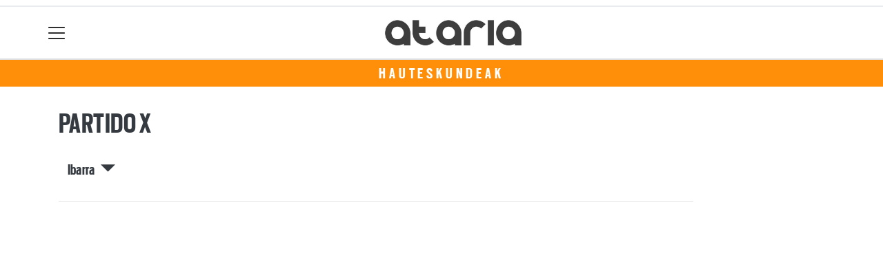

--- FILE ---
content_type: text/html; charset=utf-8
request_url: https://ataria.eus/hauteskundeak/alderdiak/partido-x/ibarra
body_size: 11469
content:

<!DOCTYPE html>
<html lang="eu">
    <head>
        
        <!-- Google Tag Manager -->
        <script>
        window.dataLayer = window.dataLayer || [];

        dataLayer.push({
            'user_authenticated': 'False',
        });

        </script>
        <!-- Global site tag (gtag.js) - Google Analytics -->
<script async src="https://www.googletagmanager.com/gtag/js?id=UA-44618838-1"></script>
<script>
 window.dataLayer = window.dataLayer || [];
 function gtag(){dataLayer.push(arguments);}
 gtag('js', new Date());

 gtag('config', 'UA-44618838-1');
</script>
        <meta charset="utf-8">
        <meta name="viewport"
              content="width=device-width, initial-scale=1, shrink-to-fit=no">
        
        
        
            


    
        <meta property="canonical" content="https://ataria.eus/hauteskundeak/alderdiak/partido-x/ibarra" />
    

    
        <meta property="default:image" content="https://ataria.eus/img/tk-logoa.png" />
    

    
        <meta property="image" content="https://ataria.eus/img/tk-logoa.png" />
    

    
        <meta property="keywords" content="hauteskundeak:, tolosaldeko, ibarra, x, partido, ataria" />
    

    
        <meta property="robots" content="index, follow" />
    

    
        <title>Hauteskundeak: PARTIDO X - Ibarra - Tolosaldeko ataria</title>
    


        
        
        
        
            <link rel="apple-touch-icon"
                  href="/static/img/favicons/fav196.png?v=15.14.0"
                  type="image/png"
                  sizes="196x196" />
            <link rel="apple-touch-icon"
                  href="/static/img/favicons/fav180.png?v=15.14.0"
                  type="image/png"
                  sizes="180x180" />
            <link rel="apple-touch-icon"
                  href="/static/img/favicons/fav128.png?v=15.14.0"
                  type="image/png"
                  sizes="128x128" />
            <link rel="apple-touch-icon"
                  href="/static/img/favicons/fav64.png?v=15.14.0"
                  type="image/png"
                  sizes="64x64" />
            <link rel="apple-touch-icon"
                  href="/static/img/favicons/fav16.png?v=15.14.0"
                  type="image/png"
                  sizes="16x16" />
            <link rel="manifest"
                  href="/static/img/favicons/site.webmanifest?v=15.14.0">
            <link rel="mask-icon"
                  href="/static/img/favicons/safari-pinned-tab.svg?v=15.14.0"
                  color="#999999">
            <meta name="msapplication-TileColor" content="#999999">
            <meta name="theme-color" content="#ffffff">
            <meta name="google" content="notranslate" />
        
        <!-- Bootstrap CSS -->
        <link rel="stylesheet"
              href="/static/css/bootstrap/bootstrap.min.css">
        <link rel="stylesheet" href="/static/CACHE/css/output.12ddd3fbc151.css" type="text/css"><link rel="stylesheet" href="/static/CACHE/css/output.e98a3a96015a.css" type="text/css" media="screen"><link rel="stylesheet" href="/static/CACHE/css/output.7e871a4bb113.css" type="text/css"><link rel="stylesheet" href="/static/CACHE/css/output.4fde03bd775b.css" type="text/css" media="screen">
        
    <style>body {}

td.min {
    padding-right: 3px;
    padding-left: 3px;
    min-width: 50px;
    width: 1%;
}

th.erdi {
    width: 50%;
}

.dropdown-menu.show {
    z-index: 999999;
}

.tk-alderdia {
    background-color: rgba(255, 255, 255, 0.5);
    padding: 1rem;
    margin-bottom: 1rem;
    text-align: center;
}

.tk-alderdia {
    word-break: break-all;
}

.media {
    background-color: rgba(255, 255, 255, 0.5);
    padding: 1rem;
    margin-bottom: 1rem;
}

#dropdownMenuLink.btn {

    border-radius: 6px;
    background-color: #efefef;
}</style>

        <!-- Bootstrap JS -->
        <script src="/static/CACHE/js/output.50f41c38a4b3.js"></script>
<script src="/static/CACHE/js/output.af88a8133b79.js" defer></script>
<script src="/static/CACHE/js/output.49e3be85124d.js"></script>
        <script src="/static/js/pagination.js"></script>
        <script src="/static/js/tempusdominus-bootstrap-4.min.js"></script>
        <link rel="stylesheet"
              type="text/css"
              href="/static/css/tempusdominus-bootstrap-4.min.css" />
        
    <script src="https://code.highcharts.com/highcharts.js"></script>
    <script src="https://code.highcharts.com/modules/exporting.js"></script>
    <script src="https://code.highcharts.com/modules/export-data.js"></script>
    <script src="https://code.highcharts.com/modules/item-series.js"></script>
    <script src="https://code.highcharts.com/highcharts-3d.js"></script>
    <script type="text/javascript">
function hexToRgb(hex) {
    var result = /^#?([a-f\d]{2})([a-f\d]{2})([a-f\d]{2})$/i.exec(hex);
    return result ? {
        r: parseInt(result[1], 16),
        g: parseInt(result[2], 16),
        b: parseInt(result[3], 16)
    } : null;
}

function hexToRgbOpacityTxt(hex,opacity) {
  rgb = hexToRgb(hex);
	return 'rgba('+rgb.r+', '+rgb.g+', '+rgb.b+', '+opacity+')';
}
    </script>

        <script type="text/javascript">
        $(document).ready(function () {
            $("#useroptions").load('/erabiltzaileak/useroptions?url=' + location.href);
            $("#headerjs").load('/erabiltzaileak/headerjs');
        });
        </script>
        <!-- Google Tag Manager -->
        <script>
        (function (w, d, s, l, i) {
            w[l] = w[l] || []; w[l].push({
                'gtm.start':
                    new Date().getTime(), event: 'gtm.js'
            }); var f = d.getElementsByTagName(s)[0],
                j = d.createElement(s), dl = l != 'dataLayer' ? '&l=' + l : ''; j.async = true; j.src =
                    'https://www.googletagmanager.com/gtm.js?id=' + i + dl; f.parentNode.insertBefore(j, f);
        })(window, document, 'script', 'dataLayer', 'GTM-WB443R2');
        </script>
        <!-- End Google Tag Manager -->
        <script type="application/javascript" src="//ced.sascdn.com/tag/3282/smart.js" async></script>
<script type="application/javascript">
    var sas = sas || {};
    sas.cmd = sas.cmd || [];
    sas.cmd.push(function() {
        sas.setup({ networkid: 3282, domain: "//www8.smartadserver.com", async: true });
    });
    sas.cmd.push(function() {
        sas.call("onecall", {
            siteId: 275359,
            pageId: 1024003,
            formats: [
                { id: 72131 },
                { id: 72602 },
                { id: 72139 },
                { id: 72140 },
                { id: 72141 }
            ],
            target: ''
        });
    });
</script>
<script async='async' src='https://www.googletagservices.com/tag/js/gpt.js'></script>
<script>
  var googletag = googletag || {};
  googletag.cmd = googletag.cmd || [];
</script>
<script type='text/javascript'>
    googletag.cmd.push(function() {

        googletag.defineSlot('/6115446/ATARIA/btn1', [300, 75], 'div-gpt-ad-1457084813629-0').addService(googletag.pubads());
        googletag.defineSlot('/6115446/ATARIA/btn2', [300, 75], 'div-gpt-ad-1457084813629-1').addService(googletag.pubads());
        googletag.defineSlot('/6115446/ATARIA/btn3', [300, 75], 'div-gpt-ad-1457084813629-2').addService(googletag.pubads());
        googletag.defineSlot('/6115446/ATARIA/ldb1', [[728, 90], [980, 90]], 'div-gpt-ad-1457084813629-3').addService(googletag.pubads());
        googletag.defineSlot('/6115446/ATARIA/ldb2', [[728, 90], [980, 90]], 'div-gpt-ad-1457084813629-4').addService(googletag.pubads());
        googletag.defineSlot('/6115446/ATARIA/mpu1', [[300, 600], [300, 250]], 'div-gpt-ad-1457084813629-5').addService(googletag.pubads());
        googletag.defineSlot('/6115446/ATARIA/mpu2', [[300, 600], [300, 250]], 'div-gpt-ad-1457084813629-6').addService(googletag.pubads());
        googletag.defineSlot('/6115446/ATARIA/mpu3', [[300, 600], [300, 250]], 'div-gpt-ad-1457084813629-7').addService(googletag.pubads());
        googletag.defineSlot('/6115446/ATARIA/mpu4', [[300, 600], [300, 250]], 'div-gpt-ad-1457084813629-8').addService(googletag.pubads());
        googletag.defineSlot('/6115446/ATARIA/mpu5', [[300, 600], [300, 250]], 'div-gpt-ad-1457084813629-11').addService(googletag.pubads());
        googletag.defineSlot('/6115446/ATARIA/mpu6', [[300, 600], [300, 250]], 'div-gpt-ad-1457084813629-12').addService(googletag.pubads());
        googletag.defineSlot('/6115446/ATARIA/ldbm1', [320, 50], 'div-gpt-ad-1457084813629-9').addService(googletag.pubads());
        googletag.defineSlot('/6115446/ATARIA/ldbm2', [320, 50], 'div-gpt-ad-1457084813629-10').addService(googletag.pubads());
        
        googletag.pubads().enableSingleRequest();
        googletag.pubads().collapseEmptyDivs(true);
        googletag.enableServices();
    });
</script>

    </head>
    <body 
          
          
          >
        <div class="container publitop mb-2 text-center">
            
                <div id="sas_72131"></div>
<script type="application/javascript">
    sas.cmd.push(function() {
        sas.render("72131");
    });
</script>
            
        </div>
        <script>
        $(document).ready(function () {
            $('#navbarSupportedContent').on('shown.bs.collapse', function (e) {
                // Action to execute once the collapsible area is expanded
                $('#sticky-header-wrapper').removeClass('sticky-top');
                window.scrollTo(0, 0);
            });
            $('#navbarSupportedContent').on('hidden.bs.collapse', function (e) {
                // Action to execute once the collapsible area is expanded
                $('#sticky-header-wrapper').addClass('sticky-top');
            })

        });

        </script>
        


        <div class="sticky-top bg-white tk-header" id="sticky-header-wrapper">
            <div class="container">
                <nav class="navbar navbar-light p-0 row">
                    <div class="col-md-auto col-2 text-left align-middle h-100 d-inline-block p-0">
                        <button class="navbar-toggler my-1 border-0"
                                type="button"
                                data-toggle="collapse"
                                data-target="#navbarSupportedContent"
                                aria-controls="navbarSupportedContent"
                                aria-expanded="false"
                                aria-label="Toggle navigation">
                            <span class="navbar-toggler-icon"></span>
                        </button>
                    </div>
                    <div id="logocontainer"
                         class="col text-center align-middle h-100 d-inline-block px-1">
                        <a class="navbar-brand default-logo my-1 mx-0" href="/">
                            
                            
                                <img src="/static/img/logoa.png?v=15.14.0"
                                     class="img-fluid"
                                     alt="https://ataria.eus logoa" />
                            
                        </a>
                    </div>
                    <div class="col-md-auto col-2 text-right align-middle h-100 d-inline-block p-0">
                        <form id="useroptions" class="navbar-right my-1">
                        </form>
                    </div>
                    <div class="collapse navbar-collapse" id="navbarSupportedContent">
<div class="row mb-3 pb-3 border-bottom">
    <div class="col-md-4 ">
        <form class="form-inline"
              method="GET"
              action="/bilaketa">
            <input class="form-control col-9 ml-3"
                   type="search"
                   placeholder="Bilatu..."
                   aria-label="Bilatu"
                   name="bilaketa" />
            <input type="hidden" name="webguneak" value="ataria" />
            <input type="hidden" name="ordena" value="berritasuna" />
            <span class="ml-2">
                <button type="submit" class="btn btn-light">
                    <i class="fa-solid fa-magnifying-glass" aria-hidden="true"></i>
                </button>
            </span>
        </form>
    </div>
</div>
<div class="row">

          <div class="col-md-4 menua01">
                <ul class="navbar-nav mr-auto">
                    <li class="nav-item">
                         <a class="nav-link irratia_zuzenean" href="#irratia-zuzenean">
                            <img class="img-fluid" src="https://ataria.tok-md.com/argazkiak/hxR/cache/irrati_banner_finkoa-02_tokikom_700x700.jpg" />
                         </a>
                    </li>
                    <li class="nav-item dropdown">
                            <a class="nav-link dropdown-toggle" href="#" id="navbarDropdown" role="button" data-toggle="dropdown" aria-haspopup="true" aria-expanded="false">
                              Herriak
                            </a>
                            <div class="dropdown-menu" aria-labelledby="navbarDropdown">
                              <a class="dropdown-item" href="/abaltzisketa/">Abaltzisketa</a>
                              <a class="dropdown-item" href="/aduna/">Aduna</a>
                              <a class="dropdown-item" href="/albiztur/">Albiztur</a>
                              <a class="dropdown-item" href="/alegia/">Alegia</a>
                              <a class="dropdown-item" href="/alkiza/">Alkiza</a>
                              <a class="dropdown-item" href="/altzo/">Altzo</a>
                              <a class="dropdown-item" href="/amasa-villabona/">Amasa-Villabona</a>
                              <a class="dropdown-item" href="/amezketa/">Amezketa</a>
                              <a class="dropdown-item" href="/anoeta/">Anoeta</a>
                              <a class="dropdown-item" href="/asteasu/">Asteasu</a>
                              <a class="dropdown-item" href="/baliarrain">Baliarrain</a>
                              <a class="dropdown-item" href="/belauntza/">Belauntza</a>
                              <a class="dropdown-item" href="/berastegi/">Berastegi</a>
                              <a class="dropdown-item" href="/berrobi/">Berrobi</a>
                              <a class="dropdown-item" href="/bidania-goiatz/">Bidania-Goiatz</a>
                              <a class="dropdown-item" href="/elduain/">Elduain</a>
                              <a class="dropdown-item" href="/gaztelu/">Gaztelu</a>
                              <a class="dropdown-item" href="/hernialde/">Hernialde</a>
                              <a class="dropdown-item" href="/ibarra/">Ibarra</a>
                              <a class="dropdown-item" href="/ikaztegieta/">Ikaztegieta</a>
                              <a class="dropdown-item" href="/irura/">Irura</a>
                              <a class="dropdown-item" href="/larraul/">Larraul</a>
                              <a class="dropdown-item" href="/leaburu-txarama/">Leaburu-Txarama</a>
                              <a class="dropdown-item" href="/lizartza/">Lizartza</a>
                              <a class="dropdown-item" href="/orendain/">Orendain</a>
                              <a class="dropdown-item" href="/orexa/">Orexa</a>
                              <a class="dropdown-item" href="/tolosa/">Tolosa</a>
                              <a class="dropdown-item" href="/zizurkil/">Zizurkil</a>
                              <a class="dropdown-item" href="/tolosaldea/">Tolosaldea</a>
                            </div>
                    </li>
                    <div class="dropdown-divider"></div>



                    <li class="nav-item dropdown">
                            <a class="nav-link dropdown-toggle" href="#" id="navbarDropdown" role="button" data-toggle="dropdown" aria-haspopup="true" aria-expanded="false">
                              Gaiak
                            </a>
                            <div class="dropdown-menu" aria-labelledby="navbarDropdown">
                              <a class="dropdown-item" href="/ekonomia/">Ekonomia</a>
                              <a class="dropdown-item" href="/euskara/">Euskara</a>
                              <a class="dropdown-item" href="/festak/">Festak</a>
                              <a class="dropdown-item" href="/gastronomia/">Gastronomia</a>
                              <a class="dropdown-item" href="/gizartea/">Gizartea</a>
                              <a class="dropdown-item" href="/hezkuntza/">Hezkuntza</a>
                              <a class="dropdown-item" href="/hirigintza/">Hirigintza</a>
                              <a class="dropdown-item" href="/ingurumena/">Ingurumena</a>
                              <a class="dropdown-item" href="/kirola/">Kirola</a>
                              <a class="dropdown-item" href="/kultura/">Kultura</a>
                              <a class="dropdown-item" href="/osasuna/">Osasuna</a>
                              <a class="dropdown-item" href="/parekidetasuna/">Parekidetasuna</a>
                              <a class="dropdown-item" href="/politika">Politika</a>
                              <a class="dropdown-item" href="/sexua">Sexua</a>
                            </div>

                    </li>
                    <div class="dropdown-divider"></div>

                     <li class="nav-item">
                         <a class="nav-link" href="/prentsa/">PRENTSA</a>
                    </li>


                    <div class="dropdown-divider"></div>

                     <li class="nav-item">
                         <a class="nav-link" href="/irratia/saioak">IRRATIA</a>
                    </li>
                    <div class="dropdown-divider"></div>

                     <li class="nav-item">
                         <a class="nav-link" href="/telebista/ataria-tb">TELEBISTA</a>
                    </li>
                    <div class="dropdown-divider"></div>

                     <li class="nav-item">
                         <a class="nav-link" href="/komunitatea/">Komunitatea</a>
                    </li>

                   
                    <div class="dropdown-divider"></div>


                     <li class="nav-item">
                         <a class="nav-link" href="/bereziak/">Bereziak</a>
                    </li>

                </ul>

          </div><!-- menua01 -->

          <div class="col-md-4 menua02">
              <div class="row">
                  <div class="col-6">
                      <ul class="navbar-nav mr-auto">
                          <li class="nav-item"><a class="nav-link" href="/agenda/"><i class="fas fa-calendar-alt"></i>Agenda</a></li>
                          <li class="nav-item"><a class="nav-link" href="/bideoak/"><i class="fas fa-play-circle"></i>Bideoak</a></li>
                          <li class="nav-item"><a class="nav-link" href="/galeriak/"><i class="fas fa-camera"></i></i>Argazki galeriak</a></li>
                          <li class="nav-item"><a class="nav-link" href="/audioak/"><i class="fas fa-headphones"></i>Audioak</a></li>
                          <li class="nav-item"><a class="nav-link" href="/hemeroteka/"><i class="oi oi-header"></i>Hemeroteka</a></li>
                          <li class="nav-item"><a class="nav-link" href="/gida/komertzioak"><i class="fas fa-shopping-bag"></i></i>Tolosaldeko Gida</a></li>
                          <li class="nav-item"><a class="nav-link" href="/hauteskundeak/"><i class="fas fa-chart-bar"></i>Hauteskundeak</a></li>
                      </ul>
                  </div>

                  <div class="col-6">
                      <ul class="navbar-nav mr-auto">
                          <li class="nav-item"><a class="nav-link" href="/kideak/abantailak/"><i class="fas fa-address-card"></i>Abantailak</a></li>
                          <li class="nav-item"><a class="nav-link" href="/zozketak/"><i class="fas fa-align-justify"></i></i>Zozketak</a></li>
                          <li class="nav-item"><a class="nav-link" href="/eguraldia"><i class="fas fa-sun"></i>Eguraldia</a></li>
                          <li class="nav-item"><a class="nav-link" href="/farmaziak/"><i class="oi oi-medical-cross"></i>Farmaziak</a></li>
                          <li class="nav-item"><a class="nav-link" href="/eskelak/eskela"><i class="fas fa-cross"></i>Eskelak</a></li>
                          <li class="nav-item"><a class="nav-link" href="/iragarkiak/"><i class="fas fa-clipboard"></i>Iragarkiak</a></li>
                          <li class="nav-item"><a class="nav-link" href="/zorionagurrak/"><i class="fas fa-birthday-cake"></i>Zorion agurrak</a></li>
                      </ul>
                  </div>
              </div> <!-- row -->
              </div><!-- menua02 -->

          <div class="col-md-4 menua03">

              <ul class="navbar-nav mr-auto">
                  <li class="nav-item"><a class="nav-link" href="/egin-kide/">Egin Atarikide</a></li>
                  <li class="nav-item"><a class="nav-link" href="/publizitatea/">Publizitatea jarri</a></li>
                  <li class="nav-item"><a class="nav-link" href="/atariabuletina/">Ataria Buletina</a></li>
                  <li class="nav-item"><a class="nav-link" href="/denda/">Ataria denda</a></li>
                  <li class="nav-item"><a class="nav-link" href="/honi-buruz/">Honi buruz</a></li>
                  <li class="nav-item"><a class="nav-link" href="/kontaktua/">Harremanetarako</a></li>
                  <li class="nav-item"><a class="nav-link" href="/lankidetzak/">Lankidetzak</a></li>
<li class="nav-item"><a class="nav-link" href="/aplikazioa/">Ataria aplikazioa</a></li>
          
              </ul>
          </div><!-- menua 03 -->
      </div><!-- row -->
<div class="row sare_sozialak_menua">
    <div class="col-md-6 sare_sozialak">
<a href="https://www.instagram.com/tolosaldekoataria/"><i class="fa-brands fa-instagram"></i></a>
<a href="https://twitter.com/tolosaldeataria"><i class="fa-brands fa-x-twitter"></a></i></a>
<a href="https://tkm.eus/@ataria"><i class="fa-brands fa-mastodon"></i></a>
<a href="https://www.facebook.com/tolosaldekoataria/"><i class="fa-brands fa-facebook-f"></i></a>

<a href="mailto:ataria@ataria.eus"><i class="fa-regular fa-envelope"></i></a></div>
    <div class="col-md-6 tokikom_logoa">
        <img src="/static/img/logo_tokikom_menu.png"
             alt="Tokikom menuko logotipoa" />
    </div>
</div>
</div>
                </nav>
            </div>
            <div class="border m-0"></div>
            <div>
                
                    <div class="tk-subheader tk-subheadereffect text-center text-uppercase mb-3">
                        
    <div id="header-title">
        <a href="/hauteskundeak/">Hauteskundeak</a>
    </div>

                    </div>
                
            </div>
            <div id="headerjs"></div>
        </div>
        <div id="tk-maincontainer">
            
            
            
            
            
                <div class="tk-content">
                    <div class="container">
                        <div class="row">
                            <div class="col-12">
                                
                                
                                
<div class="container">
    <div class="row mb-4">
        <div class="col-md-10 ">
            <h1 itemprop="headline" class="mt-3 mb-4">PARTIDO X
                
            </h1>

            
            <p>
                    <button class="d-inline h5 btn" type="button" data-toggle="collapse" data-target="#tk-hauteskundeak-menua" aria-expanded="false" aria-controls="tk-hauteskundeak-menua">
                        Ibarra &nbsp;&nbsp;&nbsp;<small><span class="oi oi-caret-bottom"></span></small>
                    </button>
                  </p>
                  <div class="collapse" id="tk-hauteskundeak-menua">
                    <div class="row">

                        

                        
                            <div class="col-12 col-md ">
                                    
                                    <a class="nav-link "
                                    href="/hauteskundeak/alderdiak/partido-x/tolosaldea">Tolosaldea</a>
                                    
                            </div>
                        
                            <div class="col-12 col-md border-left">
                                    
                                    <a class="nav-link "
                                    href="/hauteskundeak/alderdiak/partido-x/abaltzisketa">Abaltzisketa</a>
                                    
                                    <a class="nav-link "
                                    href="/hauteskundeak/alderdiak/partido-x/aduna">Aduna</a>
                                    
                                    <a class="nav-link "
                                    href="/hauteskundeak/alderdiak/partido-x/albiztur">Albiztur</a>
                                    
                                    <a class="nav-link "
                                    href="/hauteskundeak/alderdiak/partido-x/alegia">Alegia</a>
                                    
                                    <a class="nav-link "
                                    href="/hauteskundeak/alderdiak/partido-x/alkiza">Alkiza</a>
                                    
                                    <a class="nav-link "
                                    href="/hauteskundeak/alderdiak/partido-x/altzo">Altzo</a>
                                    
                                    <a class="nav-link "
                                    href="/hauteskundeak/alderdiak/partido-x/amasa-villabona">Amasa-Villabona</a>
                                    
                            </div>
                        
                            <div class="col-12 col-md border-left">
                                    
                                    <a class="nav-link "
                                    href="/hauteskundeak/alderdiak/partido-x/amezketa">Amezketa</a>
                                    
                                    <a class="nav-link "
                                    href="/hauteskundeak/alderdiak/partido-x/anoeta">Anoeta</a>
                                    
                                    <a class="nav-link "
                                    href="/hauteskundeak/alderdiak/partido-x/asteasu">Asteasu</a>
                                    
                                    <a class="nav-link "
                                    href="/hauteskundeak/alderdiak/partido-x/baliarrain">Baliarrain</a>
                                    
                                    <a class="nav-link "
                                    href="/hauteskundeak/alderdiak/partido-x/belauntza">Belauntza</a>
                                    
                                    <a class="nav-link "
                                    href="/hauteskundeak/alderdiak/partido-x/berastegi">Berastegi</a>
                                    
                                    <a class="nav-link "
                                    href="/hauteskundeak/alderdiak/partido-x/berrobi">Berrobi</a>
                                    
                            </div>
                        
                            <div class="col-12 col-md border-left">
                                    
                                    <a class="nav-link "
                                    href="/hauteskundeak/alderdiak/partido-x/bidania-goiatz">Bidania-Goiatz</a>
                                    
                                    <a class="nav-link "
                                    href="/hauteskundeak/alderdiak/partido-x/elduain">Elduain</a>
                                    
                                    <a class="nav-link "
                                    href="/hauteskundeak/alderdiak/partido-x/gaztelu">Gaztelu</a>
                                    
                                    <a class="nav-link "
                                    href="/hauteskundeak/alderdiak/partido-x/hernialde">Hernialde</a>
                                    
                                    <a class="nav-link  disabled "
                                    href="/hauteskundeak/alderdiak/partido-x/ibarra">Ibarra</a>
                                    
                                    <a class="nav-link "
                                    href="/hauteskundeak/alderdiak/partido-x/ikaztegieta">Ikaztegieta</a>
                                    
                                    <a class="nav-link "
                                    href="/hauteskundeak/alderdiak/partido-x/irura">Irura</a>
                                    
                            </div>
                        
                            <div class="col-12 col-md border-left">
                                    
                                    <a class="nav-link "
                                    href="/hauteskundeak/alderdiak/partido-x/larraul">Larraul</a>
                                    
                                    <a class="nav-link "
                                    href="/hauteskundeak/alderdiak/partido-x/leaburu">Leaburu-Txarama</a>
                                    
                                    <a class="nav-link "
                                    href="/hauteskundeak/alderdiak/partido-x/lizartza">Lizartza</a>
                                    
                                    <a class="nav-link "
                                    href="/hauteskundeak/alderdiak/partido-x/orendain">Orendain</a>
                                    
                                    <a class="nav-link "
                                    href="/hauteskundeak/alderdiak/partido-x/orexa">Orexa</a>
                                    
                                    <a class="nav-link "
                                    href="/hauteskundeak/alderdiak/partido-x/tolosa">Tolosa</a>
                                    
                                    <a class="nav-link "
                                    href="/hauteskundeak/alderdiak/partido-x/zizurkil">Zizurkil</a>
                                    
                            </div>
                        


                    </div>
                  </div>
            

            <hr />


        </div>
        
    </div>
    <div class="row">
        <div class="col-md">
            
<div id="botoakgraph" style="width: 100%;height: 600px; margin: 0 auto"></div>

<script type="text/javascript">
var dashStyles = [
    'Solid',
    'Dot',
    'Dash',
    'DashDot',
    'ShortDash',
    'ShortDot',
    'ShortDashDot',
    'ShortDashDotDot',
    'LongDash',
    'LongDashDot',
    'LongDashDotDot'
];

Highcharts.setOptions({
	lang: {
		thousandsSep: ".",
		numericSymbols: null
	}
})
Highcharts.chart('botoakgraph', {
    credits: {
    enabled: false
},
exporting: {
    buttons: {
      contextButton: {
        menuItems: ['downloadPNG', 'downloadJPEG', 'downloadPDF', 'downloadSVG'],
      },
    },
},    
lang: {
    downloadPNG: 'Jaitsi PNG',
    downloadJPEG: 'Jaitsi JPEG',
    downloadPDF: 'Jaitsi PDF',
    downloadSVG: 'Jaitsi SVG',
    contextButtonTitle: 'Menua',
    },


    chart: {
        type: 'spline'
    },

    title: {
        text: 'PARTIDO X - Ibarra'
    },
    subtitle: {
        text: 'Boto kopurua'
    },
    xAxis: {
        type: 'datetime',

        title: {
            text: 'Data'
        }
    },
    yAxis: {
        title: {
            text: 'Boto kopurua'
        },
        min: 0
    },
    tooltip: {
        headerFormat: '{series.name} {point.x:%Y/%m}<br>',
        pointFormat: '<b>{point.y}</b>'
    },

    plotOptions: {
        spline: {
            marker: {
                enabled: true,
                radius: 6
                },
            lineWidth: 4
        }
    },

    series: [
        
        {
        name: "Udal hauteskundeak",
        color: "#000000",
        dashStyle: dashStyles[0],
        data: [
        
            [Date.UTC(1979, 4, 3), null]
                ,
        
            [Date.UTC(1983, 5, 8), null]
                ,
        
            [Date.UTC(1987, 6, 10), null]
                ,
        
            [Date.UTC(1991, 5, 26), null]
                ,
        
            [Date.UTC(1995, 5, 28), null]
                ,
        
            [Date.UTC(1999, 6, 13), null]
                ,
        
            [Date.UTC(2003, 5, 25), null]
                ,
        
            [Date.UTC(2007, 5, 27), null]
                ,
        
            [Date.UTC(2011, 5, 22), null]
                ,
        
            [Date.UTC(2015, 5, 24), null]
                ,
        
            [Date.UTC(2019, 5, 26), null]
                ,
        
            [Date.UTC(2023, 5, 28), null]
                 
        
        ]
        } ,
        
        {
        name: "Batzar Nagusietarako hauteskundeak",
        color: "#000000",
        dashStyle: dashStyles[1],
        data: [
        
            [Date.UTC(1979, 4, 3), null]
                ,
        
            [Date.UTC(1983, 5, 8), null]
                ,
        
            [Date.UTC(1987, 6, 10), null]
                ,
        
            [Date.UTC(1991, 5, 26), null]
                ,
        
            [Date.UTC(1995, 5, 28), null]
                ,
        
            [Date.UTC(1999, 6, 13), null]
                ,
        
            [Date.UTC(2003, 5, 25), null]
                ,
        
            [Date.UTC(2007, 5, 27), null]
                ,
        
            [Date.UTC(2011, 5, 22), null]
                ,
        
            [Date.UTC(2015, 5, 24), null]
                ,
        
            [Date.UTC(2019, 5, 26), null]
                ,
        
            [Date.UTC(2023, 5, 28), null]
                 
        
        ]
        } ,
        
        {
        name: "Eusko Legebiltzarrerako hauteskundeak",
        color: "#000000",
        dashStyle: dashStyles[2],
        data: [
        
            [Date.UTC(1980, 3, 9), null]
                ,
        
            [Date.UTC(1984, 2, 26), null]
                ,
        
            [Date.UTC(1986, 11, 30), null]
                ,
        
            [Date.UTC(1990, 10, 28), null]
                ,
        
            [Date.UTC(1994, 10, 23), null]
                ,
        
            [Date.UTC(1998, 10, 25), null]
                ,
        
            [Date.UTC(2001, 5, 13), null]
                ,
        
            [Date.UTC(2005, 4, 17), null]
                ,
        
            [Date.UTC(2009, 3, 1), null]
                ,
        
            [Date.UTC(2012, 10, 21), null]
                ,
        
            [Date.UTC(2016, 9, 25), null]
                ,
        
            [Date.UTC(2020, 7, 12), null]
                ,
        
            [Date.UTC(2024, 4, 21), null]
                 
        
        ]
        } ,
        
        {
        name: "Espainiako Kongresurako hauteskundeak",
        color: "#000000",
        dashStyle: dashStyles[3],
        data: [
        
            [Date.UTC(1977, 6, 15), null]
                ,
        
            [Date.UTC(1979, 3, 1), null]
                ,
        
            [Date.UTC(1982, 10, 28), null]
                ,
        
            [Date.UTC(1986, 6, 22), null]
                ,
        
            [Date.UTC(1989, 10, 29), null]
                ,
        
            [Date.UTC(1993, 6, 6), null]
                ,
        
            [Date.UTC(1996, 3, 3), null]
                ,
        
            [Date.UTC(2000, 3, 12), null]
                ,
        
            [Date.UTC(2004, 3, 14), null]
                ,
        
            [Date.UTC(2008, 3, 9), null]
                ,
        
            [Date.UTC(2011, 11, 20), null]
                ,
        
            [Date.UTC(2015, 12, 20), null]
                ,
        
            [Date.UTC(2016, 6, 26), null]
                ,
        
            [Date.UTC(2019, 4, 26), null]
                ,
        
            [Date.UTC(2019, 11, 10), null]
                ,
        
            [Date.UTC(2023, 7, 23), null]
                 
        
        ]
        } ,
        
        {
        name: "Europako Legebiltzarrerako hauteskundeak",
        color: "#000000",
        dashStyle: dashStyles[4],
        data: [
        
            [Date.UTC(1987, 6, 10), null]
                ,
        
            [Date.UTC(1989, 6, 15), null]
                ,
        
            [Date.UTC(1994, 6, 12), null]
                ,
        
            [Date.UTC(1999, 6, 13), null]
                ,
        
            [Date.UTC(2004, 6, 13), null]
                ,
        
            [Date.UTC(2009, 6, 7), null]
                ,
        
            [Date.UTC(2014, 5, 25), 6]
                ,
        
            [Date.UTC(2019, 5, 26), null]
                ,
        
            [Date.UTC(2024, 6, 9), null]
                 
        
        ]
        }  
        
]
});

</script>

        </div>
    </div>
    <div class="row">
        <div class="col-md">

            

<div class="table-responsive">
    <table id="emaitza-taula" class="table table-striped ">
        <thead>
            <tr>
                <th>Hauteskundea</th>
                <th>Botoak</th>
                <th><abbr title="Ehunekoa (%)">Ehun.</abbr></th>
                <th><abbr title="Eserlekuak">Eser.</abbr></th>
            </tr>
        </thead>
        <tbody>
            
            
            <tr>
                <td><a
                    href="/hauteskundeak/espainiako-kongresuko-hauteskundeak-1977/ibarra">Espainiako Kongresurako hauteskundeak 1977</a></td>
                <td class="text-right">
                    -
                </td>
                <td class="text-right">
                    
                    -
                    
                </td>
                <td class="text-right">-</td>
            </tr>
            
            
            
            <tr>
                <td><a
                    href="/hauteskundeak/espainiako-kongresuko-hauteskundeak-1979/ibarra">Espainiako Kongresurako hauteskundeak 1979</a></td>
                <td class="text-right">
                    -
                </td>
                <td class="text-right">
                    
                    -
                    
                </td>
                <td class="text-right">-</td>
            </tr>
            
            
            
            <tr>
                <td><a
                    href="/hauteskundeak/udal-hauteskundeak-1979/ibarra">Udal hauteskundeak 1979</a></td>
                <td class="text-right">
                    -
                </td>
                <td class="text-right">
                    
                    -
                    
                </td>
                <td class="text-right">-</td>
            </tr>
            
            
            
            <tr>
                <td><a
                    href="/hauteskundeak/batzar-nagusietarako-hauteskundeak-1979/ibarra">Batzar Nagusietarako hauteskundeak 1979</a></td>
                <td class="text-right">
                    -
                </td>
                <td class="text-right">
                    
                    -
                    
                </td>
                <td class="text-right">-</td>
            </tr>
            
            
            
            <tr>
                <td><a
                    href="/hauteskundeak/eusko-legebiltzarrerako-hauteskundeak-1980/ibarra">Eusko Legebiltzarrerako hauteskundeak 1980</a></td>
                <td class="text-right">
                    -
                </td>
                <td class="text-right">
                    
                    -
                    
                </td>
                <td class="text-right">-</td>
            </tr>
            
            
            
            <tr>
                <td><a
                    href="/hauteskundeak/espainiako-kongresuko-hauteskundeak-1982/ibarra">Espainiako Kongresurako hauteskundeak 1982</a></td>
                <td class="text-right">
                    -
                </td>
                <td class="text-right">
                    
                    -
                    
                </td>
                <td class="text-right">-</td>
            </tr>
            
            
            
            <tr>
                <td><a
                    href="/hauteskundeak/udal-hauteskundeak-1983/ibarra">Udal hauteskundeak 1983</a></td>
                <td class="text-right">
                    -
                </td>
                <td class="text-right">
                    
                    -
                    
                </td>
                <td class="text-right">-</td>
            </tr>
            
            
            
            <tr>
                <td><a
                    href="/hauteskundeak/batzar-nagusietarako-hauteskundeak-1983/ibarra">Batzar Nagusietarako hauteskundeak 1983</a></td>
                <td class="text-right">
                    -
                </td>
                <td class="text-right">
                    
                    -
                    
                </td>
                <td class="text-right">-</td>
            </tr>
            
            
            
            <tr>
                <td><a
                    href="/hauteskundeak/eusko-legebiltzarrerako-hauteskundeak-1984/ibarra">Eusko Legebiltzarrerako hauteskundeak 1984</a></td>
                <td class="text-right">
                    -
                </td>
                <td class="text-right">
                    
                    -
                    
                </td>
                <td class="text-right">-</td>
            </tr>
            
            
            
            <tr>
                <td><a
                    href="/hauteskundeak/espainiako-kongresuko-hauteskundeak-1986/ibarra">Espainiako Kongresurako hauteskundeak 1986</a></td>
                <td class="text-right">
                    -
                </td>
                <td class="text-right">
                    
                    -
                    
                </td>
                <td class="text-right">-</td>
            </tr>
            
            
            
            <tr>
                <td><a
                    href="/hauteskundeak/eusko-legebiltzarrerako-hauteskundeak-1986/ibarra">Eusko Legebiltzarrerako hauteskundeak 1986</a></td>
                <td class="text-right">
                    -
                </td>
                <td class="text-right">
                    
                    -
                    
                </td>
                <td class="text-right">-</td>
            </tr>
            
            
            
            <tr>
                <td><a
                    href="/hauteskundeak/europako-parlamentuko-hauteskundeak-1987/ibarra">Europako Parlamentuko hauteskundeak 1987</a></td>
                <td class="text-right">
                    -
                </td>
                <td class="text-right">
                    
                    -
                    
                </td>
                <td class="text-right">-</td>
            </tr>
            
            
            
            <tr>
                <td><a
                    href="/hauteskundeak/batzar-nagusietarako-hauteskundeak-1987/ibarra">Batzar Nagusietarako hauteskundeak 1987</a></td>
                <td class="text-right">
                    -
                </td>
                <td class="text-right">
                    
                    -
                    
                </td>
                <td class="text-right">-</td>
            </tr>
            
            
            
            <tr>
                <td><a
                    href="/hauteskundeak/udal-hauteskundeak-1987/ibarra">Udal hauteskundeak 1987</a></td>
                <td class="text-right">
                    -
                </td>
                <td class="text-right">
                    
                    -
                    
                </td>
                <td class="text-right">-</td>
            </tr>
            
            
            
            <tr>
                <td><a
                    href="/hauteskundeak/europako-parlamentuko-hauteskundeak-1989/ibarra">Europako Parlamentuko hauteskundeak 1989</a></td>
                <td class="text-right">
                    -
                </td>
                <td class="text-right">
                    
                    -
                    
                </td>
                <td class="text-right">-</td>
            </tr>
            
            
            
            <tr>
                <td><a
                    href="/hauteskundeak/espainiako-kongresuko-hauteskundeak-1989/ibarra">Espainiako Kongresurako hauteskundeak 1989</a></td>
                <td class="text-right">
                    -
                </td>
                <td class="text-right">
                    
                    -
                    
                </td>
                <td class="text-right">-</td>
            </tr>
            
            
            
            <tr>
                <td><a
                    href="/hauteskundeak/eusko-legebiltzarrerako-hauteskundeak-1990/ibarra">Eusko Legebiltzarrerako hauteskundeak 1990</a></td>
                <td class="text-right">
                    -
                </td>
                <td class="text-right">
                    
                    -
                    
                </td>
                <td class="text-right">-</td>
            </tr>
            
            
            
            <tr>
                <td><a
                    href="/hauteskundeak/udal-hauteskundeak-1991/ibarra">Udal hauteskundeak 1991</a></td>
                <td class="text-right">
                    -
                </td>
                <td class="text-right">
                    
                    -
                    
                </td>
                <td class="text-right">-</td>
            </tr>
            
            
            
            <tr>
                <td><a
                    href="/hauteskundeak/batzar-nagusietarako-hauteskundeak-1991/ibarra">Batzar Nagusietarako hauteskundeak 1991</a></td>
                <td class="text-right">
                    -
                </td>
                <td class="text-right">
                    
                    -
                    
                </td>
                <td class="text-right">-</td>
            </tr>
            
            
            
            <tr>
                <td><a
                    href="/hauteskundeak/espainiako-kongresuko-hauteskundeak-1993/ibarra">Espainiako Kongresurako hauteskundeak 1993</a></td>
                <td class="text-right">
                    -
                </td>
                <td class="text-right">
                    
                    -
                    
                </td>
                <td class="text-right">-</td>
            </tr>
            
            
            
            <tr>
                <td><a
                    href="/hauteskundeak/europako-parlamentuko-hauteskundeak-1994/ibarra">Europako Parlamentuko hauteskundeak 1994</a></td>
                <td class="text-right">
                    -
                </td>
                <td class="text-right">
                    
                    -
                    
                </td>
                <td class="text-right">-</td>
            </tr>
            
            
            
            <tr>
                <td><a
                    href="/hauteskundeak/eusko-legebiltzarrerako-hauteskundeak-1994/ibarra">Eusko Legebiltzarrerako hauteskundeak 1994</a></td>
                <td class="text-right">
                    -
                </td>
                <td class="text-right">
                    
                    -
                    
                </td>
                <td class="text-right">-</td>
            </tr>
            
            
            
            <tr>
                <td><a
                    href="/hauteskundeak/batzar-nagusietarako-hauteskundeak-1995/ibarra">Batzar Nagusietarako hauteskundeak 1995</a></td>
                <td class="text-right">
                    -
                </td>
                <td class="text-right">
                    
                    -
                    
                </td>
                <td class="text-right">-</td>
            </tr>
            
            
            
            <tr>
                <td><a
                    href="/hauteskundeak/udal-hauteskundeak-1995/ibarra">Udal hauteskundeak 1995</a></td>
                <td class="text-right">
                    -
                </td>
                <td class="text-right">
                    
                    -
                    
                </td>
                <td class="text-right">-</td>
            </tr>
            
            
            
            <tr>
                <td><a
                    href="/hauteskundeak/espainiako-kongresuko-hauteskundeak-1996/ibarra">Espainiako Kongresurako hauteskundeak 1996</a></td>
                <td class="text-right">
                    -
                </td>
                <td class="text-right">
                    
                    -
                    
                </td>
                <td class="text-right">-</td>
            </tr>
            
            
            
            <tr>
                <td><a
                    href="/hauteskundeak/eusko-legebiltzarrerako-hauteskundeak-1998/ibarra">Eusko Legebiltzarrerako hauteskundeak 1998</a></td>
                <td class="text-right">
                    -
                </td>
                <td class="text-right">
                    
                    -
                    
                </td>
                <td class="text-right">-</td>
            </tr>
            
            
            
            <tr>
                <td><a
                    href="/hauteskundeak/udal-hauteskundeak-1999/ibarra">Udal hauteskundeak 1999</a></td>
                <td class="text-right">
                    -
                </td>
                <td class="text-right">
                    
                    -
                    
                </td>
                <td class="text-right">-</td>
            </tr>
            
            
            
            <tr>
                <td><a
                    href="/hauteskundeak/batzar-nagusietarako-hauteskundeak-1999/ibarra">Batzar Nagusietarako hauteskundeak 1999</a></td>
                <td class="text-right">
                    -
                </td>
                <td class="text-right">
                    
                    -
                    
                </td>
                <td class="text-right">-</td>
            </tr>
            
            
            
            <tr>
                <td><a
                    href="/hauteskundeak/europako-parlamentuko-hauteskundeak-1999/ibarra">Europako Parlamentuko hauteskundeak 1999</a></td>
                <td class="text-right">
                    -
                </td>
                <td class="text-right">
                    
                    -
                    
                </td>
                <td class="text-right">-</td>
            </tr>
            
            
            
            <tr>
                <td><a
                    href="/hauteskundeak/espainiako-kongresuko-hauteskundeak-2000/ibarra">Espainiako Kongresurako hauteskundeak 2000</a></td>
                <td class="text-right">
                    -
                </td>
                <td class="text-right">
                    
                    -
                    
                </td>
                <td class="text-right">-</td>
            </tr>
            
            
            
            <tr>
                <td><a
                    href="/hauteskundeak/eusko-legebiltzarrerako-hauteskundeak-2001/ibarra">Eusko Legebiltzarrerako hauteskundeak 2001</a></td>
                <td class="text-right">
                    -
                </td>
                <td class="text-right">
                    
                    -
                    
                </td>
                <td class="text-right">-</td>
            </tr>
            
            
            
            <tr>
                <td><a
                    href="/hauteskundeak/udal-hauteskundeak-2003/ibarra">Udal hauteskundeak 2003</a></td>
                <td class="text-right">
                    -
                </td>
                <td class="text-right">
                    
                    -
                    
                </td>
                <td class="text-right">-</td>
            </tr>
            
            
            
            <tr>
                <td><a
                    href="/hauteskundeak/batzar-nagusietarako-hauteskundeak-2003/ibarra">Batzar Nagusietarako hauteskundeak 2003</a></td>
                <td class="text-right">
                    -
                </td>
                <td class="text-right">
                    
                    -
                    
                </td>
                <td class="text-right">-</td>
            </tr>
            
            
            
            <tr>
                <td><a
                    href="/hauteskundeak/espainiako-kongresuko-hauteskundeak-2004/ibarra">Espainiako Kongresurako hauteskundeak 2004</a></td>
                <td class="text-right">
                    -
                </td>
                <td class="text-right">
                    
                    -
                    
                </td>
                <td class="text-right">-</td>
            </tr>
            
            
            
            <tr>
                <td><a
                    href="/hauteskundeak/europako-parlamentuko-hauteskundeak-2004/ibarra">Europako Parlamentuko hauteskundeak 2004</a></td>
                <td class="text-right">
                    -
                </td>
                <td class="text-right">
                    
                    -
                    
                </td>
                <td class="text-right">-</td>
            </tr>
            
            
            
            <tr>
                <td><a
                    href="/hauteskundeak/eusko-legebiltzarrerako-hauteskundeak-2005/ibarra">Eusko Legebiltzarrerako hauteskundeak 2005</a></td>
                <td class="text-right">
                    -
                </td>
                <td class="text-right">
                    
                    -
                    
                </td>
                <td class="text-right">-</td>
            </tr>
            
            
            
            <tr>
                <td><a
                    href="/hauteskundeak/batzar-nagusietarako-hauteskundeak-2007/ibarra">Batzar Nagusietarako hauteskundeak 2007</a></td>
                <td class="text-right">
                    -
                </td>
                <td class="text-right">
                    
                    -
                    
                </td>
                <td class="text-right">-</td>
            </tr>
            
            
            
            <tr>
                <td><a
                    href="/hauteskundeak/udal-hauteskundeak-2007/ibarra">Udal hauteskundeak 2007</a></td>
                <td class="text-right">
                    -
                </td>
                <td class="text-right">
                    
                    -
                    
                </td>
                <td class="text-right">-</td>
            </tr>
            
            
            
            <tr>
                <td><a
                    href="/hauteskundeak/espainiako-kongresuko-hauteskundeak-2008/ibarra">Espainiako Kongresurako hauteskundeak 2008</a></td>
                <td class="text-right">
                    -
                </td>
                <td class="text-right">
                    
                    -
                    
                </td>
                <td class="text-right">-</td>
            </tr>
            
            
            
            <tr>
                <td><a
                    href="/hauteskundeak/eusko-legebiltzarrerako-hauteskundeak-2009/ibarra">Eusko Legebiltzarrerako hauteskundeak 2009</a></td>
                <td class="text-right">
                    -
                </td>
                <td class="text-right">
                    
                    -
                    
                </td>
                <td class="text-right">-</td>
            </tr>
            
            
            
            <tr>
                <td><a
                    href="/hauteskundeak/europako-parlamentuko-hauteskundeak-2009/ibarra">Europako Parlamentuko hauteskundeak 2009</a></td>
                <td class="text-right">
                    -
                </td>
                <td class="text-right">
                    
                    -
                    
                </td>
                <td class="text-right">-</td>
            </tr>
            
            
            
            <tr>
                <td><a
                    href="/hauteskundeak/udal-hauteskundeak-2011/ibarra">Udal hauteskundeak 2011</a></td>
                <td class="text-right">
                    -
                </td>
                <td class="text-right">
                    
                    -
                    
                </td>
                <td class="text-right">-</td>
            </tr>
            
            
            
            <tr>
                <td><a
                    href="/hauteskundeak/batzar-nagusietarako-hauteskundeak-2011/ibarra">Batzar Nagusietarako hauteskundeak 2011</a></td>
                <td class="text-right">
                    -
                </td>
                <td class="text-right">
                    
                    -
                    
                </td>
                <td class="text-right">-</td>
            </tr>
            
            
            
            <tr>
                <td><a
                    href="/hauteskundeak/espainiako-kongresuko-hauteskundeak-2011/ibarra">Espainiako Kongresurako hauteskundeak 2011</a></td>
                <td class="text-right">
                    -
                </td>
                <td class="text-right">
                    
                    -
                    
                </td>
                <td class="text-right">-</td>
            </tr>
            
            
            
            <tr>
                <td><a
                    href="/hauteskundeak/eusko-legebiltzarrerako-hauteskundeak-2012/ibarra">Eusko Legebiltzarrerako hauteskundeak 2012</a></td>
                <td class="text-right">
                    -
                </td>
                <td class="text-right">
                    
                    -
                    
                </td>
                <td class="text-right">-</td>
            </tr>
            
            
            
            <tr>
                <td><a
                    href="/hauteskundeak/europako-parlamentuko-hauteskundeak-2014/ibarra">Europako Parlamentuko hauteskundeak 2014</a></td>
                <td class="text-right">
                    6
                </td>
                <td class="text-right">
                    
                    %0,46
                    
                </td>
                <td class="text-right">-</td>
            </tr>
            
            
            
            <tr>
                <td><a
                    href="/hauteskundeak/batzar-nagusietarako-hauteskundeak-2015/ibarra">Batzar Nagusietarako hauteskundeak 2015</a></td>
                <td class="text-right">
                    -
                </td>
                <td class="text-right">
                    
                    -
                    
                </td>
                <td class="text-right">-</td>
            </tr>
            
            
            
            <tr>
                <td><a
                    href="/hauteskundeak/udal-hauteskundeak-2015/ibarra">Udal hauteskundeak 2015</a></td>
                <td class="text-right">
                    -
                </td>
                <td class="text-right">
                    
                    -
                    
                </td>
                <td class="text-right">-</td>
            </tr>
            
            
            
            <tr>
                <td><a
                    href="/hauteskundeak/espainiako-kongresuko-hauteskundeak-2015/ibarra">Espainiako Kongresurako hauteskundeak 2015</a></td>
                <td class="text-right">
                    -
                </td>
                <td class="text-right">
                    
                    -
                    
                </td>
                <td class="text-right">-</td>
            </tr>
            
            
            
            <tr>
                <td><a
                    href="/hauteskundeak/espainiako-kongresuko-hauteskundeak-2016/ibarra">Espainiako Kongresurako hauteskundeak 2016</a></td>
                <td class="text-right">
                    -
                </td>
                <td class="text-right">
                    
                    -
                    
                </td>
                <td class="text-right">-</td>
            </tr>
            
            
            
            <tr>
                <td><a
                    href="/hauteskundeak/eusko-legebiltzarrerako-hauteskundeak-2016/ibarra">Eusko Legebiltzarrerako hauteskundeak 2016</a></td>
                <td class="text-right">
                    -
                </td>
                <td class="text-right">
                    
                    -
                    
                </td>
                <td class="text-right">-</td>
            </tr>
            
            
            
            <tr>
                <td><a
                    href="/hauteskundeak/espainiako-kongresurako-hauteskundeak-2019-apirila/ibarra">Espainiako Kongresurako hauteskundeak 2019/4</a></td>
                <td class="text-right">
                    -
                </td>
                <td class="text-right">
                    
                    -
                    
                </td>
                <td class="text-right">-</td>
            </tr>
            
            
            
            <tr>
                <td><a
                    href="/hauteskundeak/europako-legebiltzarrerako-hauteskundeak-2019/ibarra">Europako Legebiltzarrerako hauteskundeak 2019</a></td>
                <td class="text-right">
                    -
                </td>
                <td class="text-right">
                    
                    -
                    
                </td>
                <td class="text-right">-</td>
            </tr>
            
            
            
            <tr>
                <td><a
                    href="/hauteskundeak/batzar-nagusietarako-hauteskundeak-2019/ibarra">Batzar Nagusietarako hauteskundeak 2019</a></td>
                <td class="text-right">
                    -
                </td>
                <td class="text-right">
                    
                    -
                    
                </td>
                <td class="text-right">-</td>
            </tr>
            
            
            
            <tr>
                <td><a
                    href="/hauteskundeak/udal-hauteskundeak-2019/ibarra">Udal hauteskundeak 2019</a></td>
                <td class="text-right">
                    -
                </td>
                <td class="text-right">
                    
                    -
                    
                </td>
                <td class="text-right">-</td>
            </tr>
            
            
            
            <tr>
                <td><a
                    href="/hauteskundeak/espainiako-kongresurako-hauteskundeak-2019-azaroa/ibarra">Espainiako Kongresurako hauteskundeak 2019/11</a></td>
                <td class="text-right">
                    -
                </td>
                <td class="text-right">
                    
                    -
                    
                </td>
                <td class="text-right">-</td>
            </tr>
            
            
            
            <tr>
                <td><a
                    href="/hauteskundeak/eusko-legebiltzarrerako-hauteskundeak-2020/ibarra">Eusko Legebiltzarrerako hauteskundeak 2020</a></td>
                <td class="text-right">
                    -
                </td>
                <td class="text-right">
                    
                    -
                    
                </td>
                <td class="text-right">-</td>
            </tr>
            
            
            
            <tr>
                <td><a
                    href="/hauteskundeak/batzar-nagusietarako-hauteskundeak-2023/ibarra">Batzar Nagusietarako hauteskundeak 2023</a></td>
                <td class="text-right">
                    -
                </td>
                <td class="text-right">
                    
                    -
                    
                </td>
                <td class="text-right">-</td>
            </tr>
            
            
            
            <tr>
                <td><a
                    href="/hauteskundeak/udal-hauteskundeak-2023/ibarra">Udal hauteskundeak 2023</a></td>
                <td class="text-right">
                    -
                </td>
                <td class="text-right">
                    
                    -
                    
                </td>
                <td class="text-right">-</td>
            </tr>
            
            
            
            <tr>
                <td><a
                    href="/hauteskundeak/espainiako-kongresurako-hauteskundeak-2023/ibarra">Espainiako Kongresurako hauteskundeak 2023</a></td>
                <td class="text-right">
                    -
                </td>
                <td class="text-right">
                    
                    -
                    
                </td>
                <td class="text-right">-</td>
            </tr>
            
            
            
            <tr>
                <td><a
                    href="/hauteskundeak/eusko-legebiltzarrerako-hauteskundeak-2024/ibarra">Eusko Legebiltzarrerako hauteskundeak 2024</a></td>
                <td class="text-right">
                    -
                </td>
                <td class="text-right">
                    
                    -
                    
                </td>
                <td class="text-right">-</td>
            </tr>
            
            
            
            <tr>
                <td><a
                    href="/hauteskundeak/europako-legebiltzarrerako-hauteskundeak-2024/ibarra">Europako Legebiltzarrerako hauteskundeak 2024</a></td>
                <td class="text-right">
                    -
                </td>
                <td class="text-right">
                    
                    -
                    
                </td>
                <td class="text-right">-</td>
            </tr>
            
            
        </tbody>
    </table>
</div>

        </div>

    </div>


    



</div>

</div>
</div>

                            </div>
                        </div>
                    </div>
                </div>
            
        </div>
        <div class="container publibottom py-1 text-center">
            
                <div id='div-gpt-ad-1457084813629-4'
     >
    <script type='text/javascript'>googletag.cmd.push(function() { googletag.display('div-gpt-ad-1457084813629-4'); });</script>
</div>

            
        </div>
        <footer>
            
                <div class="tk-footer-content text-center p-3 pt-5 ">
                    <div class="container">
                        


    <address>
        <p><strong>Tolosaldeko Komunikazio Taldea S.M.</strong> <br /> San Esteban, 20 Tolosa 20400 <br /> <a href="mailto:tkt@ataria.eus">tkt@ataria.eus</a> <br /> </p>
<p><strong>Erredakzioa: </strong><a href="mailto:ataria@ataria.eus">ataria@ataria.eus</a>  / 943 655 695</p>
<p><strong>Publizitatea: </strong><a href="mailto:publi@ataria.eus">publi@ataria.eus</a>  / 661 678 818</p>
<p>Codesyntaxek garatua<br /><a href="https://creativecommons.org/licenses/by-sa/3.0/deed.eu" rel="nofollow"> <img alt="Creative Commons License" src="https://i.creativecommons.org/l/by-sa/3.0/88x31.png" /></a></p>
    </address>
    
        <ul class="social nav justify-content-center">
            
                <li class="nav-item">
                    <a href="https://www.facebook.com/tolosaldekoataria/" class="nav-link">
                        <img src="/static/img/i_facebook.png" alt="Facebook logotipoa">
                    </a>
                </li>
            
            
                <li class="nav-item">
                    <a href="https://twitter.com/tolosaldeataria" class="nav-link">
                        <img src="/static/img/i_x.png" alt="X logotipoa">
                    </a>
                </li>
            
            
                <li class="nav-item">
                    <a href="https://tkm.eus/@ataria" class="nav-link">
                        <img src="/static/img/i_mastodon.png" alt="Mastodon logotipoa">
                    </a>
                </li>
            
            
                <li class="nav-item">
                    <a href="https://www.instagram.com/tolosaldekoataria/" class="nav-link">
                        <img src="/static/img/i_instagram.png" alt="Instagram logotipoa">
                    </a>
                </li>
            
            
            
            
                <li class="nav-item">
                    <a href="mailto:ataria@ataria.eus" class="nav-link">
                        <img src="/static/img/i_mailto.png" alt="Email logotipoa">
                    </a>
                </li>
            
        </ul>
    


                        <ul class="nav justify-content-center text-uppercase tk-fontxsmall">
                            <li class="nav-item">
                                <a href="/honi-buruz/" class="nav-link text-light">Honi buruz</a>
                            </li>
                            <li class="nav-item">
                                <a href="/lege-oharra/" class="nav-link text-light">Lege oharra</a>
                            </li>
                            <li class="nav-item">
                                <a href="/publizitatea/" class="nav-link text-light">Publizitatea</a>
                            </li>
                            <li class="nav-item">
                                <a href="/parte-hartzea/" class="nav-link text-light">Arauak</a>
                            </li>
                            <li class="nav-item">
                                <a href="/kontaktua/" class="nav-link text-light">Harremanetarako</a>
                            </li>
                            <li class="nav-item">
                                <a href="/aktualitatea/rssak" class="nav-link text-light">Rss</a>
                            </li>
                            
                        </ul>
                    </div>
                </div>
                <div class="tk-footer-babesleak text-center text-white">
                    <div class="container"><p><a href="https://www.galtzaundi.eus//" rel="nofollow"><img src="https://ataria.tok-md.com/argazkiak/IoT/galtzaundi_logo_berria.png"></a><a href="https://www.berria.eus/" rel="nofollow"><img src="https://ataria.tok-md.com/argazkiak/foJ/cache/BERTAKO_tokikom_700x700.jpg"></a> <a><img src="https://ataria.tok-md.com/argazkiak/QuO/cache/TXOLARRE_tokikom_700x700.jpg"></a> <a><img src=" https://ataria.tok-md.com/argazkiak/qnd/cache/HARITUZ_tokikom_700x700.jpg "></a> <a><img src="https://ataria.tok-md.com/argazkiak/UQi/cache/LIZARDI_tokikom_700x700.jpg"></a></p>

<p><br /><br /></p>

<p><a href="https://ataria.eus/udal-lankideak/"><img src="https://ataria.tok-md.com/argazkiak/nAu/cache/tolosaldeko_28_udalak_tokikom_700x700.jpg"title="tolosaldeko 28 udalak" width="90" ></a><a href="https://euskadi.eus/" rel="nofollow"><img alt="Eusko
       Jaurlaritzaren logoa" src="https://ataria.tok-md.com/argazkiak/lCg/cache/ej_kultura_albokoa_kolorez_sidebar.jpg" title="Eusko Jaurlaritza" width="200" /></a> <a href="https://gipuzkoa.eus" rel="nofollow"> <img alt="Gipuzkoako Foru Aldundiaren logoa" src="https://ataria.tok-md.com/argazkiak/yzc/cache/gfa_tokikom_700x700.jpg" title="Gipuzkoako Foru Aldundia" width="160" /></a><a href="https://www.baieuskarari.eus/" rel="nofollow"> <img alt="Bai euskarari" src="https://ataria.tok-md.com/argazkiak/qeD/cache/bai-euskarari-ziurtagiria_tokikom_700x700.png" title="Bai euskarari" width="130" /></a> <a href="https://www.euskalit.net/bikain/" rel="nofollow"> <img alt="Bikain" src="https://ataria.tok-md.com/argazkiak/UKJ/cache/Urrezkoa_eusk_2015_tokikom_700x700.jpg" title="Bikain" width="100" /></a>    <a href="https://www.euskalit.net/eu/" rel="nofollow"> <img alt="Bikain" src="https://ataria.tok-md.com/argazkiak/bAM/cache/A-EUSK_23_DIPLOMA_tokikom_700x700.jpg" title="KudeaketaAurreratua" width="80" /></a></p></div>
                </div>
                <div class="tk-footer-tokikom text-center bg-light p-3 hidden-xs-up">
                    <div class="container">
                        <a rel="nofollow" href="https://tokikom.eus">
                            <img src="/static/img/tk-logoa.png" alt="Tokikom logotipoa" />
                        </a>
                        <h5>Gertuko informazioa, euskaraz</h5>
                        <ul class="tk-medioak nav nav-pills justify-content-center text-uppercase small pt-2 my-2">
                            <li class="nav-item">
                                <a rel="nofollow"
                                   href="https://aiaraldea.eus"
                                   class="nav-link text-dark">Aiaraldea</a>
                            </li>
                            <li class="nav-item">
                                <a rel="nofollow" href="https://aikor.eus" class="nav-link text-dark">Aikor</a>
                            </li>
                            <li class="nav-item">
                                <a rel="nofollow" href="https://aiurri.eus" class="nav-link text-dark">Aiurri</a>
                            </li>
                            <li class="nav-item">
                                <a rel="nofollow" href="https://alea.eus" class="nav-link text-dark">Alea</a>
                            </li>
                            <li class="nav-item">
                                <a rel="nofollow" href="https://amezti.eus" class="nav-link text-dark">Amezti</a>
                            </li>
                            <li class="nav-item">
                                <a rel="nofollow" href="https://anboto.org" class="nav-link text-dark">Anboto</a>
                            </li>
                            <li class="nav-item">
                                <a rel="nofollow"
                                   href="https://antxetamedia.eus"
                                   class="nav-link text-dark">Antxeta irratia</a>
                            </li>
                            <li class="nav-item">
                                <a rel="nofollow" href="https://ataria.eus" class="nav-link text-dark">Ataria</a>
                            </li>
                            <li class="nav-item">
                                <a rel="nofollow"
                                   href="https://azpeitiaguka.eus"
                                   class="nav-link text-dark">Azpeitia Guka</a>
                            </li>
                            <li class="nav-item">
                                <a rel="nofollow"
                                   href="https://azkoitiaguka.eus"
                                   class="nav-link text-dark">Azkoitia Guka</a>
                            </li>
                            <li class="nav-item">
                                <a rel="nofollow" href="https://barrena.eus" class="nav-link text-dark">Barrena</a>
                            </li>
                            <li class="nav-item">
                                <a rel="nofollow" href="https://begitu.eus" class="nav-link text-dark">Begitu</a>
                            </li>
                            <li class="nav-item">
                                <a rel="nofollow" href="https://erran.eus" class="nav-link text-dark">Erran</a>
                            </li>
                            <li class="nav-item">
                                <a rel="nofollow"
                                   href="https://euskalerriairratia.eus"
                                   class="nav-link text-dark">
                                    Euskalerria
                                    Irratia
                                </a>
                            </li>
                            <li class="nav-item">
                                <a rel="nofollow" href="https://geuria.eus" class="nav-link text-dark">Geuria</a>
                            </li>
                            <li class="nav-item">
                                <a rel="nofollow" href="https://goiena.eus" class="nav-link text-dark">Goiena</a>
                            </li>
                            <li class="nav-item">
                                <a rel="nofollow" href="https://gitb.eus" class="nav-link text-dark">Goierri telebista</a>
                            </li>
                            <li class="nav-item">
                                <a rel="nofollow" href="https://guaixe.eus" class="nav-link text-dark">Guaixe</a>
                            </li>
                            <li class="nav-item">
                                <a rel="nofollow" href="https://guka.eus" class="nav-link text-dark">Guka</a>
                            </li>
                            <li class="nav-item">
                                <a rel="nofollow"
                                   href="https://guka.eus/telebista"
                                   class="nav-link text-dark">Guka telebista</a>
                            </li>
                            <li class="nav-item">
                                <a rel="nofollow" href="https://hiruka.eus" class="nav-link text-dark">Hiruka</a>
                            </li>
                            <li class="nav-item">
                                <a rel="nofollow" href="https://kronika.eus" class="nav-link text-dark">Kronika</a>
                            </li>
                            <li class="nav-item">
                                <a rel="nofollow" href="https://mailope.eus" class="nav-link text-dark">Mailope</a>
                            </li>
                            <li class="nav-item">
                                <a rel="nofollow" href="https://noaua.eus" class="nav-link text-dark">Noaua</a>
                            </li>
                            <li class="nav-item">
                                <a rel="nofollow" href="https://oizmendi.eus" class="nav-link text-dark">Oizmendi telebista</a>
                            </li>
                            <li class="nav-item">
                                <a rel="nofollow" href="https://orioguka.eus" class="nav-link text-dark">Orio Guka</a>
                            </li>
                            <li class="nav-item">
                                <a rel="nofollow"
                                   href="https://txintxarri.eus"
                                   class="nav-link text-dark">Txintxarri</a>
                            </li>
                            <li class="nav-item">
                                <a rel="nofollow"
                                   href="https://zarautzguka.eus"
                                   class="nav-link text-dark">Zarautz Guka</a>
                            </li>
                            <li class="nav-item">
                                <a rel="nofollow"
                                   href="https://zumaiaguka.eus"
                                   class="nav-link text-dark">Zumaia Guka</a>
                            </li>
                            <li class="nav-item">
                                <a rel="nofollow" href="https://28kanala.eus" class="nav-link text-dark">28 Kanala</a>
                            </li>
                        </ul>
                        <ul class="tk-medioderibatuak nav nav-pills justify-content-center">
                            <li class="nav-item">
                                <a rel="nofollow" href="https://matx.eus" class="nav-link text-dark">Matx</a>
                            </li>
                            <li class="nav-item">
                                <a rel="nofollow" href="https://gurean.eus" class="nav-link text-dark">Gurean</a>
                            </li>
                            <li class="nav-item">
                                <a rel="nofollow" href="https://ttap.eus" class="nav-link text-dark">Ttap</a>
                            </li>
                        </ul>
                        <div class="tk-iragarkiak small p-1">
                            <a rel="nofollow"
                               href="https://tokikom.eus/iragarleak"
                               class="text-dark">Tokikom publizitatea</a>
                        </div>
                        <div class="small">v15.14.0</div>
                    </div>
                </div>
            
        </footer>
        <!-- Elhuyar TTS -->
        
        <!-- *********** -->
        
        
        <!-- Google Tag Manager (noscript) -->
        <noscript><iframe src="https://www.googletagmanager.com/ns.html?id=GTM-WB443R2"
        height="0"
        width="0"
        style="display:none;
               visibility:hidden"></iframe></noscript>
        <!-- End Google Tag Manager (noscript) -->
        
    </body>
</html>


--- FILE ---
content_type: text/html; charset=utf-8
request_url: https://www.google.com/recaptcha/api2/aframe
body_size: 250
content:
<!DOCTYPE HTML><html><head><meta http-equiv="content-type" content="text/html; charset=UTF-8"></head><body><script nonce="nSP7HZe0KxXlq2QvBw_gyQ">/** Anti-fraud and anti-abuse applications only. See google.com/recaptcha */ try{var clients={'sodar':'https://pagead2.googlesyndication.com/pagead/sodar?'};window.addEventListener("message",function(a){try{if(a.source===window.parent){var b=JSON.parse(a.data);var c=clients[b['id']];if(c){var d=document.createElement('img');d.src=c+b['params']+'&rc='+(localStorage.getItem("rc::a")?sessionStorage.getItem("rc::b"):"");window.document.body.appendChild(d);sessionStorage.setItem("rc::e",parseInt(sessionStorage.getItem("rc::e")||0)+1);localStorage.setItem("rc::h",'1768811031141');}}}catch(b){}});window.parent.postMessage("_grecaptcha_ready", "*");}catch(b){}</script></body></html>

--- FILE ---
content_type: application/javascript; charset=utf-8
request_url: https://fundingchoicesmessages.google.com/f/AGSKWxVs2YpHHk6x0YzEX0RhNSvpDdX0CgkWNYWzNvXro06cJUF_WtpMjVmj8BQjVShoUMC1Khfr9VP3cGEJVH3sd5V0VnUakVH8o1sY_J5wZT_NJ3ztwtbNKt_k0IxgDalZSwSZ-A8xXwi54OGwU27EHGZqQO4qnyHt61k3xiFkuoDmo_j2KLarFHCo6GKi/_/banner_control.php?/absolutebm.aspx?-ads.js?/td-ads-315px;)
body_size: -1290
content:
window['4f4077df-da96-483e-b4e9-8a5f2337729f'] = true;